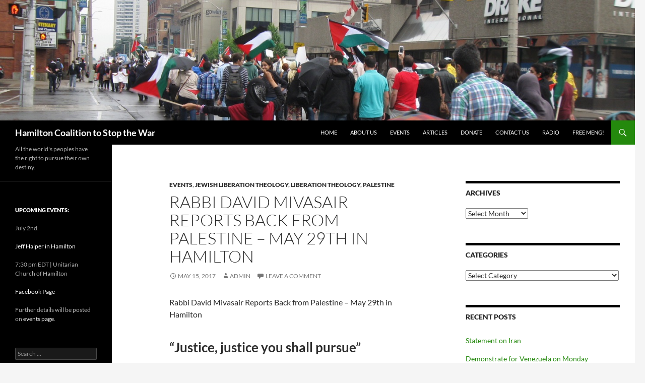

--- FILE ---
content_type: text/html; charset=UTF-8
request_url: http://hamiltoncoalitiontostopthewar.ca/2017/05/15/rabbi-david-mivasair-reports-back-from-palestine-may-29th-in-hamilton/
body_size: 14537
content:
<!DOCTYPE html>
<!--[if IE 7]>
<html class="ie ie7" lang="en-US">
<![endif]-->
<!--[if IE 8]>
<html class="ie ie8" lang="en-US">
<![endif]-->
<!--[if !(IE 7) & !(IE 8)]><!-->
<html lang="en-US">
<!--<![endif]-->
<head>
	<meta charset="UTF-8">
	<meta name="viewport" content="width=device-width, initial-scale=1.0">
	<title>Rabbi David Mivasair Reports Back from Palestine &#8211; May 29th in Hamilton | Hamilton Coalition to Stop the War</title>
	<link rel="profile" href="https://gmpg.org/xfn/11">
	<link rel="pingback" href="http://hamiltoncoalitiontostopthewar.ca/xmlrpc.php">
	<!--[if lt IE 9]>
	<script src="http://hamiltoncoalitiontostopthewar.ca/wp-content/themes/twentyfourteen/js/html5.js?ver=3.7.0"></script>
	<![endif]-->
	<meta name='robots' content='max-image-preview:large' />
	<style>img:is([sizes="auto" i], [sizes^="auto," i]) { contain-intrinsic-size: 3000px 1500px }</style>
	<link rel="alternate" type="application/rss+xml" title="Hamilton Coalition to Stop the War &raquo; Feed" href="http://hamiltoncoalitiontostopthewar.ca/feed/" />
<link rel="alternate" type="application/rss+xml" title="Hamilton Coalition to Stop the War &raquo; Comments Feed" href="http://hamiltoncoalitiontostopthewar.ca/comments/feed/" />
<link rel="alternate" type="application/rss+xml" title="Hamilton Coalition to Stop the War &raquo; Rabbi David Mivasair Reports Back from Palestine &#8211; May 29th in Hamilton Comments Feed" href="http://hamiltoncoalitiontostopthewar.ca/2017/05/15/rabbi-david-mivasair-reports-back-from-palestine-may-29th-in-hamilton/feed/" />
<script>
window._wpemojiSettings = {"baseUrl":"https:\/\/s.w.org\/images\/core\/emoji\/16.0.1\/72x72\/","ext":".png","svgUrl":"https:\/\/s.w.org\/images\/core\/emoji\/16.0.1\/svg\/","svgExt":".svg","source":{"concatemoji":"http:\/\/hamiltoncoalitiontostopthewar.ca\/wp-includes\/js\/wp-emoji-release.min.js?ver=6.8.3"}};
/*! This file is auto-generated */
!function(s,n){var o,i,e;function c(e){try{var t={supportTests:e,timestamp:(new Date).valueOf()};sessionStorage.setItem(o,JSON.stringify(t))}catch(e){}}function p(e,t,n){e.clearRect(0,0,e.canvas.width,e.canvas.height),e.fillText(t,0,0);var t=new Uint32Array(e.getImageData(0,0,e.canvas.width,e.canvas.height).data),a=(e.clearRect(0,0,e.canvas.width,e.canvas.height),e.fillText(n,0,0),new Uint32Array(e.getImageData(0,0,e.canvas.width,e.canvas.height).data));return t.every(function(e,t){return e===a[t]})}function u(e,t){e.clearRect(0,0,e.canvas.width,e.canvas.height),e.fillText(t,0,0);for(var n=e.getImageData(16,16,1,1),a=0;a<n.data.length;a++)if(0!==n.data[a])return!1;return!0}function f(e,t,n,a){switch(t){case"flag":return n(e,"\ud83c\udff3\ufe0f\u200d\u26a7\ufe0f","\ud83c\udff3\ufe0f\u200b\u26a7\ufe0f")?!1:!n(e,"\ud83c\udde8\ud83c\uddf6","\ud83c\udde8\u200b\ud83c\uddf6")&&!n(e,"\ud83c\udff4\udb40\udc67\udb40\udc62\udb40\udc65\udb40\udc6e\udb40\udc67\udb40\udc7f","\ud83c\udff4\u200b\udb40\udc67\u200b\udb40\udc62\u200b\udb40\udc65\u200b\udb40\udc6e\u200b\udb40\udc67\u200b\udb40\udc7f");case"emoji":return!a(e,"\ud83e\udedf")}return!1}function g(e,t,n,a){var r="undefined"!=typeof WorkerGlobalScope&&self instanceof WorkerGlobalScope?new OffscreenCanvas(300,150):s.createElement("canvas"),o=r.getContext("2d",{willReadFrequently:!0}),i=(o.textBaseline="top",o.font="600 32px Arial",{});return e.forEach(function(e){i[e]=t(o,e,n,a)}),i}function t(e){var t=s.createElement("script");t.src=e,t.defer=!0,s.head.appendChild(t)}"undefined"!=typeof Promise&&(o="wpEmojiSettingsSupports",i=["flag","emoji"],n.supports={everything:!0,everythingExceptFlag:!0},e=new Promise(function(e){s.addEventListener("DOMContentLoaded",e,{once:!0})}),new Promise(function(t){var n=function(){try{var e=JSON.parse(sessionStorage.getItem(o));if("object"==typeof e&&"number"==typeof e.timestamp&&(new Date).valueOf()<e.timestamp+604800&&"object"==typeof e.supportTests)return e.supportTests}catch(e){}return null}();if(!n){if("undefined"!=typeof Worker&&"undefined"!=typeof OffscreenCanvas&&"undefined"!=typeof URL&&URL.createObjectURL&&"undefined"!=typeof Blob)try{var e="postMessage("+g.toString()+"("+[JSON.stringify(i),f.toString(),p.toString(),u.toString()].join(",")+"));",a=new Blob([e],{type:"text/javascript"}),r=new Worker(URL.createObjectURL(a),{name:"wpTestEmojiSupports"});return void(r.onmessage=function(e){c(n=e.data),r.terminate(),t(n)})}catch(e){}c(n=g(i,f,p,u))}t(n)}).then(function(e){for(var t in e)n.supports[t]=e[t],n.supports.everything=n.supports.everything&&n.supports[t],"flag"!==t&&(n.supports.everythingExceptFlag=n.supports.everythingExceptFlag&&n.supports[t]);n.supports.everythingExceptFlag=n.supports.everythingExceptFlag&&!n.supports.flag,n.DOMReady=!1,n.readyCallback=function(){n.DOMReady=!0}}).then(function(){return e}).then(function(){var e;n.supports.everything||(n.readyCallback(),(e=n.source||{}).concatemoji?t(e.concatemoji):e.wpemoji&&e.twemoji&&(t(e.twemoji),t(e.wpemoji)))}))}((window,document),window._wpemojiSettings);
</script>
<style id='wp-emoji-styles-inline-css'>

	img.wp-smiley, img.emoji {
		display: inline !important;
		border: none !important;
		box-shadow: none !important;
		height: 1em !important;
		width: 1em !important;
		margin: 0 0.07em !important;
		vertical-align: -0.1em !important;
		background: none !important;
		padding: 0 !important;
	}
</style>
<link rel='stylesheet' id='wp-block-library-css' href='http://hamiltoncoalitiontostopthewar.ca/wp-includes/css/dist/block-library/style.min.css?ver=6.8.3' media='all' />
<style id='wp-block-library-theme-inline-css'>
.wp-block-audio :where(figcaption){color:#555;font-size:13px;text-align:center}.is-dark-theme .wp-block-audio :where(figcaption){color:#ffffffa6}.wp-block-audio{margin:0 0 1em}.wp-block-code{border:1px solid #ccc;border-radius:4px;font-family:Menlo,Consolas,monaco,monospace;padding:.8em 1em}.wp-block-embed :where(figcaption){color:#555;font-size:13px;text-align:center}.is-dark-theme .wp-block-embed :where(figcaption){color:#ffffffa6}.wp-block-embed{margin:0 0 1em}.blocks-gallery-caption{color:#555;font-size:13px;text-align:center}.is-dark-theme .blocks-gallery-caption{color:#ffffffa6}:root :where(.wp-block-image figcaption){color:#555;font-size:13px;text-align:center}.is-dark-theme :root :where(.wp-block-image figcaption){color:#ffffffa6}.wp-block-image{margin:0 0 1em}.wp-block-pullquote{border-bottom:4px solid;border-top:4px solid;color:currentColor;margin-bottom:1.75em}.wp-block-pullquote cite,.wp-block-pullquote footer,.wp-block-pullquote__citation{color:currentColor;font-size:.8125em;font-style:normal;text-transform:uppercase}.wp-block-quote{border-left:.25em solid;margin:0 0 1.75em;padding-left:1em}.wp-block-quote cite,.wp-block-quote footer{color:currentColor;font-size:.8125em;font-style:normal;position:relative}.wp-block-quote:where(.has-text-align-right){border-left:none;border-right:.25em solid;padding-left:0;padding-right:1em}.wp-block-quote:where(.has-text-align-center){border:none;padding-left:0}.wp-block-quote.is-large,.wp-block-quote.is-style-large,.wp-block-quote:where(.is-style-plain){border:none}.wp-block-search .wp-block-search__label{font-weight:700}.wp-block-search__button{border:1px solid #ccc;padding:.375em .625em}:where(.wp-block-group.has-background){padding:1.25em 2.375em}.wp-block-separator.has-css-opacity{opacity:.4}.wp-block-separator{border:none;border-bottom:2px solid;margin-left:auto;margin-right:auto}.wp-block-separator.has-alpha-channel-opacity{opacity:1}.wp-block-separator:not(.is-style-wide):not(.is-style-dots){width:100px}.wp-block-separator.has-background:not(.is-style-dots){border-bottom:none;height:1px}.wp-block-separator.has-background:not(.is-style-wide):not(.is-style-dots){height:2px}.wp-block-table{margin:0 0 1em}.wp-block-table td,.wp-block-table th{word-break:normal}.wp-block-table :where(figcaption){color:#555;font-size:13px;text-align:center}.is-dark-theme .wp-block-table :where(figcaption){color:#ffffffa6}.wp-block-video :where(figcaption){color:#555;font-size:13px;text-align:center}.is-dark-theme .wp-block-video :where(figcaption){color:#ffffffa6}.wp-block-video{margin:0 0 1em}:root :where(.wp-block-template-part.has-background){margin-bottom:0;margin-top:0;padding:1.25em 2.375em}
</style>
<style id='classic-theme-styles-inline-css'>
/*! This file is auto-generated */
.wp-block-button__link{color:#fff;background-color:#32373c;border-radius:9999px;box-shadow:none;text-decoration:none;padding:calc(.667em + 2px) calc(1.333em + 2px);font-size:1.125em}.wp-block-file__button{background:#32373c;color:#fff;text-decoration:none}
</style>
<style id='global-styles-inline-css'>
:root{--wp--preset--aspect-ratio--square: 1;--wp--preset--aspect-ratio--4-3: 4/3;--wp--preset--aspect-ratio--3-4: 3/4;--wp--preset--aspect-ratio--3-2: 3/2;--wp--preset--aspect-ratio--2-3: 2/3;--wp--preset--aspect-ratio--16-9: 16/9;--wp--preset--aspect-ratio--9-16: 9/16;--wp--preset--color--black: #000;--wp--preset--color--cyan-bluish-gray: #abb8c3;--wp--preset--color--white: #fff;--wp--preset--color--pale-pink: #f78da7;--wp--preset--color--vivid-red: #cf2e2e;--wp--preset--color--luminous-vivid-orange: #ff6900;--wp--preset--color--luminous-vivid-amber: #fcb900;--wp--preset--color--light-green-cyan: #7bdcb5;--wp--preset--color--vivid-green-cyan: #00d084;--wp--preset--color--pale-cyan-blue: #8ed1fc;--wp--preset--color--vivid-cyan-blue: #0693e3;--wp--preset--color--vivid-purple: #9b51e0;--wp--preset--color--green: #24890d;--wp--preset--color--dark-gray: #2b2b2b;--wp--preset--color--medium-gray: #767676;--wp--preset--color--light-gray: #f5f5f5;--wp--preset--gradient--vivid-cyan-blue-to-vivid-purple: linear-gradient(135deg,rgba(6,147,227,1) 0%,rgb(155,81,224) 100%);--wp--preset--gradient--light-green-cyan-to-vivid-green-cyan: linear-gradient(135deg,rgb(122,220,180) 0%,rgb(0,208,130) 100%);--wp--preset--gradient--luminous-vivid-amber-to-luminous-vivid-orange: linear-gradient(135deg,rgba(252,185,0,1) 0%,rgba(255,105,0,1) 100%);--wp--preset--gradient--luminous-vivid-orange-to-vivid-red: linear-gradient(135deg,rgba(255,105,0,1) 0%,rgb(207,46,46) 100%);--wp--preset--gradient--very-light-gray-to-cyan-bluish-gray: linear-gradient(135deg,rgb(238,238,238) 0%,rgb(169,184,195) 100%);--wp--preset--gradient--cool-to-warm-spectrum: linear-gradient(135deg,rgb(74,234,220) 0%,rgb(151,120,209) 20%,rgb(207,42,186) 40%,rgb(238,44,130) 60%,rgb(251,105,98) 80%,rgb(254,248,76) 100%);--wp--preset--gradient--blush-light-purple: linear-gradient(135deg,rgb(255,206,236) 0%,rgb(152,150,240) 100%);--wp--preset--gradient--blush-bordeaux: linear-gradient(135deg,rgb(254,205,165) 0%,rgb(254,45,45) 50%,rgb(107,0,62) 100%);--wp--preset--gradient--luminous-dusk: linear-gradient(135deg,rgb(255,203,112) 0%,rgb(199,81,192) 50%,rgb(65,88,208) 100%);--wp--preset--gradient--pale-ocean: linear-gradient(135deg,rgb(255,245,203) 0%,rgb(182,227,212) 50%,rgb(51,167,181) 100%);--wp--preset--gradient--electric-grass: linear-gradient(135deg,rgb(202,248,128) 0%,rgb(113,206,126) 100%);--wp--preset--gradient--midnight: linear-gradient(135deg,rgb(2,3,129) 0%,rgb(40,116,252) 100%);--wp--preset--font-size--small: 13px;--wp--preset--font-size--medium: 20px;--wp--preset--font-size--large: 36px;--wp--preset--font-size--x-large: 42px;--wp--preset--spacing--20: 0.44rem;--wp--preset--spacing--30: 0.67rem;--wp--preset--spacing--40: 1rem;--wp--preset--spacing--50: 1.5rem;--wp--preset--spacing--60: 2.25rem;--wp--preset--spacing--70: 3.38rem;--wp--preset--spacing--80: 5.06rem;--wp--preset--shadow--natural: 6px 6px 9px rgba(0, 0, 0, 0.2);--wp--preset--shadow--deep: 12px 12px 50px rgba(0, 0, 0, 0.4);--wp--preset--shadow--sharp: 6px 6px 0px rgba(0, 0, 0, 0.2);--wp--preset--shadow--outlined: 6px 6px 0px -3px rgba(255, 255, 255, 1), 6px 6px rgba(0, 0, 0, 1);--wp--preset--shadow--crisp: 6px 6px 0px rgba(0, 0, 0, 1);}:where(.is-layout-flex){gap: 0.5em;}:where(.is-layout-grid){gap: 0.5em;}body .is-layout-flex{display: flex;}.is-layout-flex{flex-wrap: wrap;align-items: center;}.is-layout-flex > :is(*, div){margin: 0;}body .is-layout-grid{display: grid;}.is-layout-grid > :is(*, div){margin: 0;}:where(.wp-block-columns.is-layout-flex){gap: 2em;}:where(.wp-block-columns.is-layout-grid){gap: 2em;}:where(.wp-block-post-template.is-layout-flex){gap: 1.25em;}:where(.wp-block-post-template.is-layout-grid){gap: 1.25em;}.has-black-color{color: var(--wp--preset--color--black) !important;}.has-cyan-bluish-gray-color{color: var(--wp--preset--color--cyan-bluish-gray) !important;}.has-white-color{color: var(--wp--preset--color--white) !important;}.has-pale-pink-color{color: var(--wp--preset--color--pale-pink) !important;}.has-vivid-red-color{color: var(--wp--preset--color--vivid-red) !important;}.has-luminous-vivid-orange-color{color: var(--wp--preset--color--luminous-vivid-orange) !important;}.has-luminous-vivid-amber-color{color: var(--wp--preset--color--luminous-vivid-amber) !important;}.has-light-green-cyan-color{color: var(--wp--preset--color--light-green-cyan) !important;}.has-vivid-green-cyan-color{color: var(--wp--preset--color--vivid-green-cyan) !important;}.has-pale-cyan-blue-color{color: var(--wp--preset--color--pale-cyan-blue) !important;}.has-vivid-cyan-blue-color{color: var(--wp--preset--color--vivid-cyan-blue) !important;}.has-vivid-purple-color{color: var(--wp--preset--color--vivid-purple) !important;}.has-black-background-color{background-color: var(--wp--preset--color--black) !important;}.has-cyan-bluish-gray-background-color{background-color: var(--wp--preset--color--cyan-bluish-gray) !important;}.has-white-background-color{background-color: var(--wp--preset--color--white) !important;}.has-pale-pink-background-color{background-color: var(--wp--preset--color--pale-pink) !important;}.has-vivid-red-background-color{background-color: var(--wp--preset--color--vivid-red) !important;}.has-luminous-vivid-orange-background-color{background-color: var(--wp--preset--color--luminous-vivid-orange) !important;}.has-luminous-vivid-amber-background-color{background-color: var(--wp--preset--color--luminous-vivid-amber) !important;}.has-light-green-cyan-background-color{background-color: var(--wp--preset--color--light-green-cyan) !important;}.has-vivid-green-cyan-background-color{background-color: var(--wp--preset--color--vivid-green-cyan) !important;}.has-pale-cyan-blue-background-color{background-color: var(--wp--preset--color--pale-cyan-blue) !important;}.has-vivid-cyan-blue-background-color{background-color: var(--wp--preset--color--vivid-cyan-blue) !important;}.has-vivid-purple-background-color{background-color: var(--wp--preset--color--vivid-purple) !important;}.has-black-border-color{border-color: var(--wp--preset--color--black) !important;}.has-cyan-bluish-gray-border-color{border-color: var(--wp--preset--color--cyan-bluish-gray) !important;}.has-white-border-color{border-color: var(--wp--preset--color--white) !important;}.has-pale-pink-border-color{border-color: var(--wp--preset--color--pale-pink) !important;}.has-vivid-red-border-color{border-color: var(--wp--preset--color--vivid-red) !important;}.has-luminous-vivid-orange-border-color{border-color: var(--wp--preset--color--luminous-vivid-orange) !important;}.has-luminous-vivid-amber-border-color{border-color: var(--wp--preset--color--luminous-vivid-amber) !important;}.has-light-green-cyan-border-color{border-color: var(--wp--preset--color--light-green-cyan) !important;}.has-vivid-green-cyan-border-color{border-color: var(--wp--preset--color--vivid-green-cyan) !important;}.has-pale-cyan-blue-border-color{border-color: var(--wp--preset--color--pale-cyan-blue) !important;}.has-vivid-cyan-blue-border-color{border-color: var(--wp--preset--color--vivid-cyan-blue) !important;}.has-vivid-purple-border-color{border-color: var(--wp--preset--color--vivid-purple) !important;}.has-vivid-cyan-blue-to-vivid-purple-gradient-background{background: var(--wp--preset--gradient--vivid-cyan-blue-to-vivid-purple) !important;}.has-light-green-cyan-to-vivid-green-cyan-gradient-background{background: var(--wp--preset--gradient--light-green-cyan-to-vivid-green-cyan) !important;}.has-luminous-vivid-amber-to-luminous-vivid-orange-gradient-background{background: var(--wp--preset--gradient--luminous-vivid-amber-to-luminous-vivid-orange) !important;}.has-luminous-vivid-orange-to-vivid-red-gradient-background{background: var(--wp--preset--gradient--luminous-vivid-orange-to-vivid-red) !important;}.has-very-light-gray-to-cyan-bluish-gray-gradient-background{background: var(--wp--preset--gradient--very-light-gray-to-cyan-bluish-gray) !important;}.has-cool-to-warm-spectrum-gradient-background{background: var(--wp--preset--gradient--cool-to-warm-spectrum) !important;}.has-blush-light-purple-gradient-background{background: var(--wp--preset--gradient--blush-light-purple) !important;}.has-blush-bordeaux-gradient-background{background: var(--wp--preset--gradient--blush-bordeaux) !important;}.has-luminous-dusk-gradient-background{background: var(--wp--preset--gradient--luminous-dusk) !important;}.has-pale-ocean-gradient-background{background: var(--wp--preset--gradient--pale-ocean) !important;}.has-electric-grass-gradient-background{background: var(--wp--preset--gradient--electric-grass) !important;}.has-midnight-gradient-background{background: var(--wp--preset--gradient--midnight) !important;}.has-small-font-size{font-size: var(--wp--preset--font-size--small) !important;}.has-medium-font-size{font-size: var(--wp--preset--font-size--medium) !important;}.has-large-font-size{font-size: var(--wp--preset--font-size--large) !important;}.has-x-large-font-size{font-size: var(--wp--preset--font-size--x-large) !important;}
:where(.wp-block-post-template.is-layout-flex){gap: 1.25em;}:where(.wp-block-post-template.is-layout-grid){gap: 1.25em;}
:where(.wp-block-columns.is-layout-flex){gap: 2em;}:where(.wp-block-columns.is-layout-grid){gap: 2em;}
:root :where(.wp-block-pullquote){font-size: 1.5em;line-height: 1.6;}
</style>
<link rel='stylesheet' id='twentyfourteen-lato-css' href='http://hamiltoncoalitiontostopthewar.ca/wp-content/themes/twentyfourteen/fonts/font-lato.css?ver=20230328' media='all' />
<link rel='stylesheet' id='genericons-css' href='http://hamiltoncoalitiontostopthewar.ca/wp-content/themes/twentyfourteen/genericons/genericons.css?ver=3.0.3' media='all' />
<link rel='stylesheet' id='twentyfourteen-style-css' href='http://hamiltoncoalitiontostopthewar.ca/wp-content/themes/twentyfourteen/style.css?ver=20250415' media='all' />
<link rel='stylesheet' id='twentyfourteen-block-style-css' href='http://hamiltoncoalitiontostopthewar.ca/wp-content/themes/twentyfourteen/css/blocks.css?ver=20240708' media='all' />
<!--[if lt IE 9]>
<link rel='stylesheet' id='twentyfourteen-ie-css' href='http://hamiltoncoalitiontostopthewar.ca/wp-content/themes/twentyfourteen/css/ie.css?ver=20140711' media='all' />
<![endif]-->
<style id='akismet-widget-style-inline-css'>

			.a-stats {
				--akismet-color-mid-green: #357b49;
				--akismet-color-white: #fff;
				--akismet-color-light-grey: #f6f7f7;

				max-width: 350px;
				width: auto;
			}

			.a-stats * {
				all: unset;
				box-sizing: border-box;
			}

			.a-stats strong {
				font-weight: 600;
			}

			.a-stats a.a-stats__link,
			.a-stats a.a-stats__link:visited,
			.a-stats a.a-stats__link:active {
				background: var(--akismet-color-mid-green);
				border: none;
				box-shadow: none;
				border-radius: 8px;
				color: var(--akismet-color-white);
				cursor: pointer;
				display: block;
				font-family: -apple-system, BlinkMacSystemFont, 'Segoe UI', 'Roboto', 'Oxygen-Sans', 'Ubuntu', 'Cantarell', 'Helvetica Neue', sans-serif;
				font-weight: 500;
				padding: 12px;
				text-align: center;
				text-decoration: none;
				transition: all 0.2s ease;
			}

			/* Extra specificity to deal with TwentyTwentyOne focus style */
			.widget .a-stats a.a-stats__link:focus {
				background: var(--akismet-color-mid-green);
				color: var(--akismet-color-white);
				text-decoration: none;
			}

			.a-stats a.a-stats__link:hover {
				filter: brightness(110%);
				box-shadow: 0 4px 12px rgba(0, 0, 0, 0.06), 0 0 2px rgba(0, 0, 0, 0.16);
			}

			.a-stats .count {
				color: var(--akismet-color-white);
				display: block;
				font-size: 1.5em;
				line-height: 1.4;
				padding: 0 13px;
				white-space: nowrap;
			}
		
</style>
<script src="http://hamiltoncoalitiontostopthewar.ca/wp-includes/js/jquery/jquery.min.js?ver=3.7.1" id="jquery-core-js"></script>
<script src="http://hamiltoncoalitiontostopthewar.ca/wp-includes/js/jquery/jquery-migrate.min.js?ver=3.4.1" id="jquery-migrate-js"></script>
<script src="http://hamiltoncoalitiontostopthewar.ca/wp-content/themes/twentyfourteen/js/functions.js?ver=20230526" id="twentyfourteen-script-js" defer data-wp-strategy="defer"></script>
<link rel="https://api.w.org/" href="http://hamiltoncoalitiontostopthewar.ca/wp-json/" /><link rel="alternate" title="JSON" type="application/json" href="http://hamiltoncoalitiontostopthewar.ca/wp-json/wp/v2/posts/457" /><link rel="EditURI" type="application/rsd+xml" title="RSD" href="http://hamiltoncoalitiontostopthewar.ca/xmlrpc.php?rsd" />
<meta name="generator" content="WordPress 6.8.3" />
<link rel="canonical" href="http://hamiltoncoalitiontostopthewar.ca/2017/05/15/rabbi-david-mivasair-reports-back-from-palestine-may-29th-in-hamilton/" />
<link rel='shortlink' href='http://hamiltoncoalitiontostopthewar.ca/?p=457' />
<link rel="alternate" title="oEmbed (JSON)" type="application/json+oembed" href="http://hamiltoncoalitiontostopthewar.ca/wp-json/oembed/1.0/embed?url=http%3A%2F%2Fhamiltoncoalitiontostopthewar.ca%2F2017%2F05%2F15%2Frabbi-david-mivasair-reports-back-from-palestine-may-29th-in-hamilton%2F" />
<link rel="alternate" title="oEmbed (XML)" type="text/xml+oembed" href="http://hamiltoncoalitiontostopthewar.ca/wp-json/oembed/1.0/embed?url=http%3A%2F%2Fhamiltoncoalitiontostopthewar.ca%2F2017%2F05%2F15%2Frabbi-david-mivasair-reports-back-from-palestine-may-29th-in-hamilton%2F&#038;format=xml" />
		<style type="text/css" id="twentyfourteen-header-css">
				.site-title a {
			color: #ffffff;
		}
		</style>
		<link rel="icon" href="http://hamiltoncoalitiontostopthewar.ca/wp-content/uploads/2018/01/newlogo1b-150x150.png" sizes="32x32" />
<link rel="icon" href="http://hamiltoncoalitiontostopthewar.ca/wp-content/uploads/2018/01/newlogo1b-300x300.png" sizes="192x192" />
<link rel="apple-touch-icon" href="http://hamiltoncoalitiontostopthewar.ca/wp-content/uploads/2018/01/newlogo1b-300x300.png" />
<meta name="msapplication-TileImage" content="http://hamiltoncoalitiontostopthewar.ca/wp-content/uploads/2018/01/newlogo1b-300x300.png" />
</head>

<body class="wp-singular post-template-default single single-post postid-457 single-format-standard wp-embed-responsive wp-theme-twentyfourteen header-image singular">
<a class="screen-reader-text skip-link" href="#content">
	Skip to content</a>
<div id="page" class="hfeed site">
			<div id="site-header">
		<a href="http://hamiltoncoalitiontostopthewar.ca/" rel="home" >
			<img src="http://hamiltoncoalitiontostopthewar.ca/wp-content/uploads/2018/01/cropped-6a-5.png" width="1260" height="239" alt="Hamilton Coalition to Stop the War" srcset="http://hamiltoncoalitiontostopthewar.ca/wp-content/uploads/2018/01/cropped-6a-5.png 1260w, http://hamiltoncoalitiontostopthewar.ca/wp-content/uploads/2018/01/cropped-6a-5-300x57.png 300w, http://hamiltoncoalitiontostopthewar.ca/wp-content/uploads/2018/01/cropped-6a-5-768x146.png 768w, http://hamiltoncoalitiontostopthewar.ca/wp-content/uploads/2018/01/cropped-6a-5-1024x194.png 1024w" sizes="(max-width: 1260px) 100vw, 1260px" decoding="async" fetchpriority="high" />		</a>
	</div>
	
	<header id="masthead" class="site-header">
		<div class="header-main">
			<h1 class="site-title"><a href="http://hamiltoncoalitiontostopthewar.ca/" rel="home" >Hamilton Coalition to Stop the War</a></h1>

			<div class="search-toggle">
				<a href="#search-container" class="screen-reader-text" aria-expanded="false" aria-controls="search-container">
					Search				</a>
			</div>

			<nav id="primary-navigation" class="site-navigation primary-navigation">
				<button class="menu-toggle">Primary Menu</button>
				<div class="menu-main-navigation-container"><ul id="primary-menu" class="nav-menu"><li id="menu-item-325" class="menu-item menu-item-type-custom menu-item-object-custom menu-item-home menu-item-325"><a href="http://hamiltoncoalitiontostopthewar.ca">Home</a></li>
<li id="menu-item-324" class="menu-item menu-item-type-post_type menu-item-object-page menu-item-324"><a href="http://hamiltoncoalitiontostopthewar.ca/about-us/">About Us</a></li>
<li id="menu-item-623" class="menu-item menu-item-type-post_type menu-item-object-page menu-item-623"><a href="http://hamiltoncoalitiontostopthewar.ca/events/">Events</a></li>
<li id="menu-item-618" class="menu-item menu-item-type-post_type menu-item-object-page menu-item-618"><a href="http://hamiltoncoalitiontostopthewar.ca/articles/">Articles</a></li>
<li id="menu-item-322" class="menu-item menu-item-type-post_type menu-item-object-post menu-item-322"><a href="http://hamiltoncoalitiontostopthewar.ca/donate/">Donate</a></li>
<li id="menu-item-705" class="menu-item menu-item-type-post_type menu-item-object-page menu-item-705"><a href="http://hamiltoncoalitiontostopthewar.ca/contact-us/">Contact Us</a></li>
<li id="menu-item-490" class="menu-item menu-item-type-post_type menu-item-object-page menu-item-490"><a href="http://hamiltoncoalitiontostopthewar.ca/radio/">Radio</a></li>
<li id="menu-item-35565" class="menu-item menu-item-type-custom menu-item-object-custom menu-item-35565"><a href="http://hamiltoncoalitiontostopthewar.ca/campaign-to-free-meng-wanzhou/">Free Meng!</a></li>
</ul></div>			</nav>
		</div>

		<div id="search-container" class="search-box-wrapper hide">
			<div class="search-box">
				<form role="search" method="get" class="search-form" action="http://hamiltoncoalitiontostopthewar.ca/">
				<label>
					<span class="screen-reader-text">Search for:</span>
					<input type="search" class="search-field" placeholder="Search &hellip;" value="" name="s" />
				</label>
				<input type="submit" class="search-submit" value="Search" />
			</form>			</div>
		</div>
	</header><!-- #masthead -->

	<div id="main" class="site-main">

	<div id="primary" class="content-area">
		<div id="content" class="site-content" role="main">
			
<article id="post-457" class="post-457 post type-post status-publish format-standard hentry category-events category-jewishliberationtheology category-liberationtheology category-palestine">
	
	<header class="entry-header">
				<div class="entry-meta">
			<span class="cat-links"><a href="http://hamiltoncoalitiontostopthewar.ca/category/events/" rel="category tag">Events</a>, <a href="http://hamiltoncoalitiontostopthewar.ca/category/liberationtheology/jewishliberationtheology/" rel="category tag">Jewish Liberation Theology</a>, <a href="http://hamiltoncoalitiontostopthewar.ca/category/liberationtheology/" rel="category tag">Liberation Theology</a>, <a href="http://hamiltoncoalitiontostopthewar.ca/category/regions/palestine/" rel="category tag">Palestine</a></span>
		</div>
			<h1 class="entry-title">Rabbi David Mivasair Reports Back from Palestine &#8211; May 29th in Hamilton</h1>
		<div class="entry-meta">
			<span class="entry-date"><a href="http://hamiltoncoalitiontostopthewar.ca/2017/05/15/rabbi-david-mivasair-reports-back-from-palestine-may-29th-in-hamilton/" rel="bookmark"><time class="entry-date" datetime="2017-05-15T15:14:24+00:00">May 15, 2017</time></a></span> <span class="byline"><span class="author vcard"><a class="url fn n" href="http://hamiltoncoalitiontostopthewar.ca/author/admin/" rel="author">admin</a></span></span>			<span class="comments-link"><a href="http://hamiltoncoalitiontostopthewar.ca/2017/05/15/rabbi-david-mivasair-reports-back-from-palestine-may-29th-in-hamilton/#respond">Leave a comment</a></span>
						</div><!-- .entry-meta -->
	</header><!-- .entry-header -->

		<div class="entry-content">
		<p>Rabbi David Mivasair Reports Back from Palestine &#8211; May 29th in Hamilton</p>
<h1>&#8220;Justice, justice you shall pursue&#8221;</h1>
<p><em>Rabbi Mivasair and 120 other Jews stand in solidarity with Palestine</em></p>
<div class="pre">On May 29, 2017 CJPME (Canadians for Justice and Peace in the Middle East) and JeLiThIn (Jewish Liberation Theology Institute) are pleased to present Rabbi David Mivasair reporting back from his recent trip to Palestine.</div>
<div class="pre"></div>
<div class="pre">When: May 29, 2017, 7pm to 9pm<br />
Where: New Vision United Church<br />
24 Main St W, Hamilton<br />
Admission: Donations at door greatly appreciated.<br />
Accessible<br />
More info email: <a href="mailto:info@jelithin.ca">info@jelithin.ca</a></div>
<div class="pre"></div>
<div class="pre">This talk is endorsed by: Palestinian Association of Hamilton, Hamilton Coalition to Stop the War, Independent Jewish Voices, Hamilton.</div>
<div class="pre"></div>
<div class="pre">
<hr />
</div>
<div class="pre">
<h3>About Rabbi David Mivasair</h3>
<p><a href="http://hamiltoncoalitiontostopthewar.ca/wp-content/uploads/2017/05/Pal-flag-cropped.jpg"><img decoding="async" class="alignnone size-full wp-image-458" src="http://hamiltoncoalitiontostopthewar.ca/wp-content/uploads/2017/05/Pal-flag-cropped.jpg" alt="" width="300" height="352" srcset="http://hamiltoncoalitiontostopthewar.ca/wp-content/uploads/2017/05/Pal-flag-cropped.jpg 300w, http://hamiltoncoalitiontostopthewar.ca/wp-content/uploads/2017/05/Pal-flag-cropped-256x300.jpg 256w" sizes="(max-width: 300px) 100vw, 300px" /></a></p>
<p>Rabbi David Mivasair is motivated by the commandments &#8220;justice, justice you shall pursue&#8221; and &#8220;seek peace and pursue it&#8221;.  For over 25 years, David served as the spiritual leader of synagogues in the US and in Vancouver, where he lives.  David is active in the leadership of Independent Jewish Voices in Canada and Jewish Voice for Peace in the US.  He lived in Israel for four years and he is currently in Palestine together with 120 other Jews to support Palestinian activists defending their communities from destruction.</p>
</div>
<p>&nbsp;</p>
	</div><!-- .entry-content -->
	
	</article><!-- #post-457 -->
		<nav class="navigation post-navigation">
		<h1 class="screen-reader-text">
			Post navigation		</h1>
		<div class="nav-links">
			<a href="http://hamiltoncoalitiontostopthewar.ca/2017/05/12/video-of-gowans-book-launch/" rel="prev"><span class="meta-nav">Previous Post</span>Video of Gowans&#8217; Book Launch</a><a href="http://hamiltoncoalitiontostopthewar.ca/2017/06/23/petition-to-terminate-canadas-military-mission-to-syria-and-iraq/" rel="next"><span class="meta-nav">Next Post</span>Petition to terminate Canada’s military mission to Syria and Iraq.</a>			</div><!-- .nav-links -->
		</nav><!-- .navigation -->
		
<div id="comments" class="comments-area">

	
		<div id="respond" class="comment-respond">
		<h3 id="reply-title" class="comment-reply-title">Leave a Reply <small><a rel="nofollow" id="cancel-comment-reply-link" href="/2017/05/15/rabbi-david-mivasair-reports-back-from-palestine-may-29th-in-hamilton/#respond" style="display:none;">Cancel reply</a></small></h3><form action="http://hamiltoncoalitiontostopthewar.ca/wp-comments-post.php" method="post" id="commentform" class="comment-form"><p class="comment-notes"><span id="email-notes">Your email address will not be published.</span> <span class="required-field-message">Required fields are marked <span class="required">*</span></span></p><p class="comment-form-comment"><label for="comment">Comment <span class="required">*</span></label> <textarea id="comment" name="comment" cols="45" rows="8" maxlength="65525" required></textarea></p><p class="comment-form-author"><label for="author">Name <span class="required">*</span></label> <input id="author" name="author" type="text" value="" size="30" maxlength="245" autocomplete="name" required /></p>
<p class="comment-form-email"><label for="email">Email <span class="required">*</span></label> <input id="email" name="email" type="email" value="" size="30" maxlength="100" aria-describedby="email-notes" autocomplete="email" required /></p>
<p class="comment-form-url"><label for="url">Website</label> <input id="url" name="url" type="url" value="" size="30" maxlength="200" autocomplete="url" /></p>
<p class="form-submit"><input name="submit" type="submit" id="submit" class="submit" value="Post Comment" /> <input type='hidden' name='comment_post_ID' value='457' id='comment_post_ID' />
<input type='hidden' name='comment_parent' id='comment_parent' value='0' />
</p><p style="display: none !important;" class="akismet-fields-container" data-prefix="ak_"><label>&#916;<textarea name="ak_hp_textarea" cols="45" rows="8" maxlength="100"></textarea></label><input type="hidden" id="ak_js_1" name="ak_js" value="188"/><script>document.getElementById( "ak_js_1" ).setAttribute( "value", ( new Date() ).getTime() );</script></p></form>	</div><!-- #respond -->
	
</div><!-- #comments -->
		</div><!-- #content -->
	</div><!-- #primary -->

<div id="content-sidebar" class="content-sidebar widget-area" role="complementary">
	<aside id="archives-2" class="widget widget_archive"><h1 class="widget-title">Archives</h1>		<label class="screen-reader-text" for="archives-dropdown-2">Archives</label>
		<select id="archives-dropdown-2" name="archive-dropdown">
			
			<option value="">Select Month</option>
				<option value='http://hamiltoncoalitiontostopthewar.ca/2026/01/'> January 2026 </option>
	<option value='http://hamiltoncoalitiontostopthewar.ca/2025/12/'> December 2025 </option>
	<option value='http://hamiltoncoalitiontostopthewar.ca/2025/11/'> November 2025 </option>
	<option value='http://hamiltoncoalitiontostopthewar.ca/2025/10/'> October 2025 </option>
	<option value='http://hamiltoncoalitiontostopthewar.ca/2025/09/'> September 2025 </option>
	<option value='http://hamiltoncoalitiontostopthewar.ca/2025/08/'> August 2025 </option>
	<option value='http://hamiltoncoalitiontostopthewar.ca/2025/06/'> June 2025 </option>
	<option value='http://hamiltoncoalitiontostopthewar.ca/2025/05/'> May 2025 </option>
	<option value='http://hamiltoncoalitiontostopthewar.ca/2025/02/'> February 2025 </option>
	<option value='http://hamiltoncoalitiontostopthewar.ca/2025/01/'> January 2025 </option>
	<option value='http://hamiltoncoalitiontostopthewar.ca/2024/12/'> December 2024 </option>
	<option value='http://hamiltoncoalitiontostopthewar.ca/2024/11/'> November 2024 </option>
	<option value='http://hamiltoncoalitiontostopthewar.ca/2024/10/'> October 2024 </option>
	<option value='http://hamiltoncoalitiontostopthewar.ca/2024/09/'> September 2024 </option>
	<option value='http://hamiltoncoalitiontostopthewar.ca/2024/08/'> August 2024 </option>
	<option value='http://hamiltoncoalitiontostopthewar.ca/2024/07/'> July 2024 </option>
	<option value='http://hamiltoncoalitiontostopthewar.ca/2024/06/'> June 2024 </option>
	<option value='http://hamiltoncoalitiontostopthewar.ca/2024/05/'> May 2024 </option>
	<option value='http://hamiltoncoalitiontostopthewar.ca/2024/04/'> April 2024 </option>
	<option value='http://hamiltoncoalitiontostopthewar.ca/2024/03/'> March 2024 </option>
	<option value='http://hamiltoncoalitiontostopthewar.ca/2024/01/'> January 2024 </option>
	<option value='http://hamiltoncoalitiontostopthewar.ca/2023/11/'> November 2023 </option>
	<option value='http://hamiltoncoalitiontostopthewar.ca/2023/10/'> October 2023 </option>
	<option value='http://hamiltoncoalitiontostopthewar.ca/2023/09/'> September 2023 </option>
	<option value='http://hamiltoncoalitiontostopthewar.ca/2023/07/'> July 2023 </option>
	<option value='http://hamiltoncoalitiontostopthewar.ca/2023/06/'> June 2023 </option>
	<option value='http://hamiltoncoalitiontostopthewar.ca/2023/05/'> May 2023 </option>
	<option value='http://hamiltoncoalitiontostopthewar.ca/2023/04/'> April 2023 </option>
	<option value='http://hamiltoncoalitiontostopthewar.ca/2023/03/'> March 2023 </option>
	<option value='http://hamiltoncoalitiontostopthewar.ca/2023/02/'> February 2023 </option>
	<option value='http://hamiltoncoalitiontostopthewar.ca/2023/01/'> January 2023 </option>
	<option value='http://hamiltoncoalitiontostopthewar.ca/2022/12/'> December 2022 </option>
	<option value='http://hamiltoncoalitiontostopthewar.ca/2022/11/'> November 2022 </option>
	<option value='http://hamiltoncoalitiontostopthewar.ca/2022/10/'> October 2022 </option>
	<option value='http://hamiltoncoalitiontostopthewar.ca/2022/09/'> September 2022 </option>
	<option value='http://hamiltoncoalitiontostopthewar.ca/2022/08/'> August 2022 </option>
	<option value='http://hamiltoncoalitiontostopthewar.ca/2022/07/'> July 2022 </option>
	<option value='http://hamiltoncoalitiontostopthewar.ca/2022/06/'> June 2022 </option>
	<option value='http://hamiltoncoalitiontostopthewar.ca/2022/05/'> May 2022 </option>
	<option value='http://hamiltoncoalitiontostopthewar.ca/2022/04/'> April 2022 </option>
	<option value='http://hamiltoncoalitiontostopthewar.ca/2022/03/'> March 2022 </option>
	<option value='http://hamiltoncoalitiontostopthewar.ca/2022/02/'> February 2022 </option>
	<option value='http://hamiltoncoalitiontostopthewar.ca/2022/01/'> January 2022 </option>
	<option value='http://hamiltoncoalitiontostopthewar.ca/2021/12/'> December 2021 </option>
	<option value='http://hamiltoncoalitiontostopthewar.ca/2021/11/'> November 2021 </option>
	<option value='http://hamiltoncoalitiontostopthewar.ca/2021/10/'> October 2021 </option>
	<option value='http://hamiltoncoalitiontostopthewar.ca/2021/09/'> September 2021 </option>
	<option value='http://hamiltoncoalitiontostopthewar.ca/2021/08/'> August 2021 </option>
	<option value='http://hamiltoncoalitiontostopthewar.ca/2021/07/'> July 2021 </option>
	<option value='http://hamiltoncoalitiontostopthewar.ca/2021/06/'> June 2021 </option>
	<option value='http://hamiltoncoalitiontostopthewar.ca/2021/05/'> May 2021 </option>
	<option value='http://hamiltoncoalitiontostopthewar.ca/2021/04/'> April 2021 </option>
	<option value='http://hamiltoncoalitiontostopthewar.ca/2021/03/'> March 2021 </option>
	<option value='http://hamiltoncoalitiontostopthewar.ca/2021/02/'> February 2021 </option>
	<option value='http://hamiltoncoalitiontostopthewar.ca/2021/01/'> January 2021 </option>
	<option value='http://hamiltoncoalitiontostopthewar.ca/2020/12/'> December 2020 </option>
	<option value='http://hamiltoncoalitiontostopthewar.ca/2020/11/'> November 2020 </option>
	<option value='http://hamiltoncoalitiontostopthewar.ca/2020/10/'> October 2020 </option>
	<option value='http://hamiltoncoalitiontostopthewar.ca/2020/09/'> September 2020 </option>
	<option value='http://hamiltoncoalitiontostopthewar.ca/2020/08/'> August 2020 </option>
	<option value='http://hamiltoncoalitiontostopthewar.ca/2020/07/'> July 2020 </option>
	<option value='http://hamiltoncoalitiontostopthewar.ca/2020/06/'> June 2020 </option>
	<option value='http://hamiltoncoalitiontostopthewar.ca/2020/05/'> May 2020 </option>
	<option value='http://hamiltoncoalitiontostopthewar.ca/2020/04/'> April 2020 </option>
	<option value='http://hamiltoncoalitiontostopthewar.ca/2020/03/'> March 2020 </option>
	<option value='http://hamiltoncoalitiontostopthewar.ca/2020/02/'> February 2020 </option>
	<option value='http://hamiltoncoalitiontostopthewar.ca/2020/01/'> January 2020 </option>
	<option value='http://hamiltoncoalitiontostopthewar.ca/2019/12/'> December 2019 </option>
	<option value='http://hamiltoncoalitiontostopthewar.ca/2019/11/'> November 2019 </option>
	<option value='http://hamiltoncoalitiontostopthewar.ca/2019/10/'> October 2019 </option>
	<option value='http://hamiltoncoalitiontostopthewar.ca/2019/09/'> September 2019 </option>
	<option value='http://hamiltoncoalitiontostopthewar.ca/2019/08/'> August 2019 </option>
	<option value='http://hamiltoncoalitiontostopthewar.ca/2019/06/'> June 2019 </option>
	<option value='http://hamiltoncoalitiontostopthewar.ca/2019/05/'> May 2019 </option>
	<option value='http://hamiltoncoalitiontostopthewar.ca/2019/04/'> April 2019 </option>
	<option value='http://hamiltoncoalitiontostopthewar.ca/2019/03/'> March 2019 </option>
	<option value='http://hamiltoncoalitiontostopthewar.ca/2019/02/'> February 2019 </option>
	<option value='http://hamiltoncoalitiontostopthewar.ca/2019/01/'> January 2019 </option>
	<option value='http://hamiltoncoalitiontostopthewar.ca/2018/11/'> November 2018 </option>
	<option value='http://hamiltoncoalitiontostopthewar.ca/2018/10/'> October 2018 </option>
	<option value='http://hamiltoncoalitiontostopthewar.ca/2018/09/'> September 2018 </option>
	<option value='http://hamiltoncoalitiontostopthewar.ca/2018/07/'> July 2018 </option>
	<option value='http://hamiltoncoalitiontostopthewar.ca/2018/05/'> May 2018 </option>
	<option value='http://hamiltoncoalitiontostopthewar.ca/2018/04/'> April 2018 </option>
	<option value='http://hamiltoncoalitiontostopthewar.ca/2018/03/'> March 2018 </option>
	<option value='http://hamiltoncoalitiontostopthewar.ca/2018/02/'> February 2018 </option>
	<option value='http://hamiltoncoalitiontostopthewar.ca/2018/01/'> January 2018 </option>
	<option value='http://hamiltoncoalitiontostopthewar.ca/2017/12/'> December 2017 </option>
	<option value='http://hamiltoncoalitiontostopthewar.ca/2017/11/'> November 2017 </option>
	<option value='http://hamiltoncoalitiontostopthewar.ca/2017/10/'> October 2017 </option>
	<option value='http://hamiltoncoalitiontostopthewar.ca/2017/07/'> July 2017 </option>
	<option value='http://hamiltoncoalitiontostopthewar.ca/2017/06/'> June 2017 </option>
	<option value='http://hamiltoncoalitiontostopthewar.ca/2017/05/'> May 2017 </option>
	<option value='http://hamiltoncoalitiontostopthewar.ca/2017/04/'> April 2017 </option>
	<option value='http://hamiltoncoalitiontostopthewar.ca/2017/03/'> March 2017 </option>
	<option value='http://hamiltoncoalitiontostopthewar.ca/2017/02/'> February 2017 </option>
	<option value='http://hamiltoncoalitiontostopthewar.ca/2017/01/'> January 2017 </option>
	<option value='http://hamiltoncoalitiontostopthewar.ca/2016/11/'> November 2016 </option>
	<option value='http://hamiltoncoalitiontostopthewar.ca/2016/10/'> October 2016 </option>
	<option value='http://hamiltoncoalitiontostopthewar.ca/2016/09/'> September 2016 </option>
	<option value='http://hamiltoncoalitiontostopthewar.ca/2016/08/'> August 2016 </option>
	<option value='http://hamiltoncoalitiontostopthewar.ca/2016/05/'> May 2016 </option>
	<option value='http://hamiltoncoalitiontostopthewar.ca/2016/04/'> April 2016 </option>
	<option value='http://hamiltoncoalitiontostopthewar.ca/2016/03/'> March 2016 </option>
	<option value='http://hamiltoncoalitiontostopthewar.ca/2016/02/'> February 2016 </option>
	<option value='http://hamiltoncoalitiontostopthewar.ca/2016/01/'> January 2016 </option>
	<option value='http://hamiltoncoalitiontostopthewar.ca/2015/12/'> December 2015 </option>
	<option value='http://hamiltoncoalitiontostopthewar.ca/2015/11/'> November 2015 </option>
	<option value='http://hamiltoncoalitiontostopthewar.ca/2015/09/'> September 2015 </option>

		</select>

			<script>
(function() {
	var dropdown = document.getElementById( "archives-dropdown-2" );
	function onSelectChange() {
		if ( dropdown.options[ dropdown.selectedIndex ].value !== '' ) {
			document.location.href = this.options[ this.selectedIndex ].value;
		}
	}
	dropdown.onchange = onSelectChange;
})();
</script>
</aside><aside id="categories-2" class="widget widget_categories"><h1 class="widget-title">Categories</h1><form action="http://hamiltoncoalitiontostopthewar.ca" method="get"><label class="screen-reader-text" for="cat">Categories</label><select  name='cat' id='cat' class='postform'>
	<option value='-1'>Select Category</option>
	<option class="level-0" value="149">Annexation&nbsp;&nbsp;(2)</option>
	<option class="level-0" value="95">Articles&nbsp;&nbsp;(109)</option>
	<option class="level-1" value="99">&nbsp;&nbsp;&nbsp;Republished Articles&nbsp;&nbsp;(68)</option>
	<option class="level-0" value="59">Audio/Video&nbsp;&nbsp;(56)</option>
	<option class="level-0" value="85">BDS&nbsp;&nbsp;(3)</option>
	<option class="level-0" value="67">Book Launch&nbsp;&nbsp;(41)</option>
	<option class="level-0" value="148">BRICS&nbsp;&nbsp;(1)</option>
	<option class="level-0" value="140">Censorship&nbsp;&nbsp;(13)</option>
	<option class="level-0" value="113">Colonialism&nbsp;&nbsp;(10)</option>
	<option class="level-0" value="109">COVID-19&nbsp;&nbsp;(31)</option>
	<option class="level-0" value="98">Democratic Rights&nbsp;&nbsp;(5)</option>
	<option class="level-0" value="126">Elections&nbsp;&nbsp;(5)</option>
	<option class="level-0" value="142">Encampments&nbsp;&nbsp;(8)</option>
	<option class="level-0" value="17">Events&nbsp;&nbsp;(256)</option>
	<option class="level-0" value="18">Features&nbsp;&nbsp;(18)</option>
	<option class="level-0" value="143">Five Eyes&nbsp;&nbsp;(1)</option>
	<option class="level-0" value="115">Free Meng Wanzhou&nbsp;&nbsp;(82)</option>
	<option class="level-0" value="74">Free Speech&nbsp;&nbsp;(4)</option>
	<option class="level-0" value="83">Freedom Flotilla and Canada Boat to Gaza&nbsp;&nbsp;(1)</option>
	<option class="level-0" value="136">Huawei&nbsp;&nbsp;(2)</option>
	<option class="level-0" value="54">Imperialism&nbsp;&nbsp;(404)</option>
	<option class="level-1" value="134">&nbsp;&nbsp;&nbsp;AFRICOM&nbsp;&nbsp;(1)</option>
	<option class="level-1" value="128">&nbsp;&nbsp;&nbsp;AUKUS&nbsp;&nbsp;(16)</option>
	<option class="level-1" value="78">&nbsp;&nbsp;&nbsp;British Imperialism&nbsp;&nbsp;(6)</option>
	<option class="level-1" value="77">&nbsp;&nbsp;&nbsp;Canadian Foreign Policy&nbsp;&nbsp;(194)</option>
	<option class="level-1" value="53">&nbsp;&nbsp;&nbsp;Canadian Imperialism&nbsp;&nbsp;(26)</option>
	<option class="level-1" value="141">&nbsp;&nbsp;&nbsp;U.S. Exceptionalism&nbsp;&nbsp;(4)</option>
	<option class="level-1" value="55">&nbsp;&nbsp;&nbsp;U.S. Imperialism&nbsp;&nbsp;(243)</option>
	<option class="level-0" value="75">International Law&nbsp;&nbsp;(70)</option>
	<option class="level-0" value="56">Journalism&nbsp;&nbsp;(13)</option>
	<option class="level-0" value="131">Labour&nbsp;&nbsp;(9)</option>
	<option class="level-0" value="91">Letters&nbsp;&nbsp;(24)</option>
	<option class="level-0" value="60">Liberation Theology&nbsp;&nbsp;(4)</option>
	<option class="level-1" value="61">&nbsp;&nbsp;&nbsp;Jewish Liberation Theology&nbsp;&nbsp;(3)</option>
	<option class="level-0" value="79">Manufacturing Consent&nbsp;&nbsp;(32)</option>
	<option class="level-1" value="80">&nbsp;&nbsp;&nbsp;White Helmets&nbsp;&nbsp;(10)</option>
	<option class="level-0" value="137">Mercenaries&nbsp;&nbsp;(3)</option>
	<option class="level-0" value="138">Multipolarity&nbsp;&nbsp;(8)</option>
	<option class="level-0" value="93">NATO&nbsp;&nbsp;(114)</option>
	<option class="level-0" value="114">Neo-Colonialism&nbsp;&nbsp;(18)</option>
	<option class="level-0" value="129">Newsletters&nbsp;&nbsp;(34)</option>
	<option class="level-0" value="116">No Cold War&nbsp;&nbsp;(13)</option>
	<option class="level-0" value="70">Nuclear War&nbsp;&nbsp;(22)</option>
	<option class="level-0" value="110">On-Line Panel&nbsp;&nbsp;(4)</option>
	<option class="level-0" value="84">Open Letter&nbsp;&nbsp;(3)</option>
	<option class="level-0" value="81">Peace&nbsp;&nbsp;(74)</option>
	<option class="level-0" value="71">Petitions&nbsp;&nbsp;(17)</option>
	<option class="level-0" value="103">Photos&nbsp;&nbsp;(8)</option>
	<option class="level-0" value="92">Police&nbsp;&nbsp;(8)</option>
	<option class="level-0" value="21">Press Releases&nbsp;&nbsp;(9)</option>
	<option class="level-0" value="72">Racism&nbsp;&nbsp;(27)</option>
	<option class="level-1" value="121">&nbsp;&nbsp;&nbsp;anti-Asian racism&nbsp;&nbsp;(10)</option>
	<option class="level-1" value="73">&nbsp;&nbsp;&nbsp;Islamophobia&nbsp;&nbsp;(6)</option>
	<option class="level-0" value="52">Radio&nbsp;&nbsp;(227)</option>
	<option class="level-1" value="66">&nbsp;&nbsp;&nbsp;Taylor Report&nbsp;&nbsp;(197)</option>
	<option class="level-1" value="65">&nbsp;&nbsp;&nbsp;Unusual Sources&nbsp;&nbsp;(28)</option>
	<option class="level-0" value="76">Refugees&nbsp;&nbsp;(3)</option>
	<option class="level-0" value="50">Regions&nbsp;&nbsp;(529)</option>
	<option class="level-1" value="89">&nbsp;&nbsp;&nbsp;Afghanistan&nbsp;&nbsp;(14)</option>
	<option class="level-1" value="88">&nbsp;&nbsp;&nbsp;Africa&nbsp;&nbsp;(6)</option>
	<option class="level-1" value="130">&nbsp;&nbsp;&nbsp;Australia&nbsp;&nbsp;(1)</option>
	<option class="level-1" value="112">&nbsp;&nbsp;&nbsp;China&nbsp;&nbsp;(118)</option>
	<option class="level-2" value="135">&nbsp;&nbsp;&nbsp;&nbsp;&nbsp;&nbsp;Winter Olympics&nbsp;&nbsp;(10)</option>
	<option class="level-1" value="122">&nbsp;&nbsp;&nbsp;Cuba&nbsp;&nbsp;(2)</option>
	<option class="level-1" value="132">&nbsp;&nbsp;&nbsp;Ethiopia&nbsp;&nbsp;(3)</option>
	<option class="level-1" value="123">&nbsp;&nbsp;&nbsp;Haiti&nbsp;&nbsp;(8)</option>
	<option class="level-1" value="133">&nbsp;&nbsp;&nbsp;Horn of Africa&nbsp;&nbsp;(1)</option>
	<option class="level-1" value="90">&nbsp;&nbsp;&nbsp;Iran&nbsp;&nbsp;(47)</option>
	<option class="level-1" value="58">&nbsp;&nbsp;&nbsp;Iraq&nbsp;&nbsp;(12)</option>
	<option class="level-1" value="62">&nbsp;&nbsp;&nbsp;Israel&nbsp;&nbsp;(46)</option>
	<option class="level-1" value="57">&nbsp;&nbsp;&nbsp;Kashmir&nbsp;&nbsp;(10)</option>
	<option class="level-1" value="101">&nbsp;&nbsp;&nbsp;Korea&nbsp;&nbsp;(13)</option>
	<option class="level-1" value="87">&nbsp;&nbsp;&nbsp;Kurdish Peoples&nbsp;&nbsp;(1)</option>
	<option class="level-1" value="147">&nbsp;&nbsp;&nbsp;Lebanon&nbsp;&nbsp;(3)</option>
	<option class="level-1" value="97">&nbsp;&nbsp;&nbsp;Libya&nbsp;&nbsp;(7)</option>
	<option class="level-1" value="127">&nbsp;&nbsp;&nbsp;Pakistan&nbsp;&nbsp;(7)</option>
	<option class="level-1" value="28">&nbsp;&nbsp;&nbsp;Palestine&nbsp;&nbsp;(122)</option>
	<option class="level-1" value="63">&nbsp;&nbsp;&nbsp;Russia&nbsp;&nbsp;(89)</option>
	<option class="level-1" value="117">&nbsp;&nbsp;&nbsp;Rwanda&nbsp;&nbsp;(2)</option>
	<option class="level-1" value="69">&nbsp;&nbsp;&nbsp;Saudi Arabia&nbsp;&nbsp;(7)</option>
	<option class="level-1" value="51">&nbsp;&nbsp;&nbsp;Syria&nbsp;&nbsp;(107)</option>
	<option class="level-2" value="82">&nbsp;&nbsp;&nbsp;&nbsp;&nbsp;&nbsp;Dispatches from Syria&nbsp;&nbsp;(7)</option>
	<option class="level-1" value="64">&nbsp;&nbsp;&nbsp;Ukraine&nbsp;&nbsp;(102)</option>
	<option class="level-1" value="100">&nbsp;&nbsp;&nbsp;Venezuela&nbsp;&nbsp;(21)</option>
	<option class="level-1" value="118">&nbsp;&nbsp;&nbsp;Vietnam&nbsp;&nbsp;(1)</option>
	<option class="level-1" value="68">&nbsp;&nbsp;&nbsp;Yemen&nbsp;&nbsp;(22)</option>
	<option class="level-0" value="145">Repression&nbsp;&nbsp;(1)</option>
	<option class="level-0" value="120">Responses&nbsp;&nbsp;(2)</option>
	<option class="level-0" value="108">Sanctions&nbsp;&nbsp;(25)</option>
	<option class="level-0" value="125">Social Media&nbsp;&nbsp;(2)</option>
	<option class="level-0" value="107">Solidarity&nbsp;&nbsp;(30)</option>
	<option class="level-0" value="86">Sovereignty&nbsp;&nbsp;(24)</option>
	<option class="level-0" value="23">Speaking Out&nbsp;&nbsp;(57)</option>
	<option class="level-0" value="94">Speeches&nbsp;&nbsp;(13)</option>
	<option class="level-0" value="119">Statements&nbsp;&nbsp;(12)</option>
	<option class="level-0" value="150">Trade War&nbsp;&nbsp;(3)</option>
	<option class="level-0" value="146">Trade Wars&nbsp;&nbsp;(1)</option>
	<option class="level-0" value="1">Uncategorized&nbsp;&nbsp;(13)</option>
	<option class="level-0" value="96">United Nations&nbsp;&nbsp;(34)</option>
	<option class="level-0" value="144">Witch-hunts&nbsp;&nbsp;(1)</option>
	<option class="level-0" value="111">World Health Organization&nbsp;&nbsp;(10)</option>
	<option class="level-0" value="139">World War Three&nbsp;&nbsp;(27)</option>
</select>
</form><script>
(function() {
	var dropdown = document.getElementById( "cat" );
	function onCatChange() {
		if ( dropdown.options[ dropdown.selectedIndex ].value > 0 ) {
			dropdown.parentNode.submit();
		}
	}
	dropdown.onchange = onCatChange;
})();
</script>
</aside>
		<aside id="recent-posts-2" class="widget widget_recent_entries">
		<h1 class="widget-title">Recent Posts</h1><nav aria-label="Recent Posts">
		<ul>
											<li>
					<a href="http://hamiltoncoalitiontostopthewar.ca/2026/01/18/statement-on-iran/">Statement on Iran</a>
									</li>
											<li>
					<a href="http://hamiltoncoalitiontostopthewar.ca/2026/01/05/demonstrate-for-venezuela-on-monday/">Demonstrate for Venezuela on Monday</a>
									</li>
											<li>
					<a href="http://hamiltoncoalitiontostopthewar.ca/2025/12/30/videos-of-december-events/">Videos of December events</a>
									</li>
											<li>
					<a href="http://hamiltoncoalitiontostopthewar.ca/2025/12/03/reminder-2-book-launches/">Reminder: 2 Book Launches</a>
									</li>
											<li>
					<a href="http://hamiltoncoalitiontostopthewar.ca/2025/11/17/dan-kovalik-syria/">Dan Kovalik &#8211; Syria</a>
									</li>
					</ul>

		</nav></aside><aside id="rss-3" class="widget widget_rss"><h1 class="widget-title"><a class="rsswidget rss-widget-feed" href="https://feeds.soundcloud.com/users/soundcloud:users:254659101/sounds.rss"><img class="rss-widget-icon" style="border:0" width="14" height="14" src="http://hamiltoncoalitiontostopthewar.ca/wp-includes/images/rss.png" alt="RSS" loading="lazy" /></a> <a class="rsswidget rss-widget-title" href="http://hamiltoncoalitiontostopthewar.ca/radio/">Latest Radio / Podcast</a></h1><nav aria-label="Latest Radio / Podcast"><ul><li><a class='rsswidget' href='https://soundcloud.com/unusualsources/syria-anatomy-of-regime-change'>Syria: Anatomy of Regime Change</a> <span class="rss-date">December 24, 2025</span><div class="rssSummary">Syria: Anatomy of Regime Change by Unusual Sources</div></li><li><a class='rsswidget' href='https://soundcloud.com/unusualsources/ofl-resolutions-for-gaza'>OFL Resolutions for Gaza</a> <span class="rss-date">December 1, 2025</span><div class="rssSummary">OFL-affiliated labour unions and councils met in the province, a meeting that happens once every two years, and produced several key resolutions about Gaza. Prof. Kevin Mackay, who attended on behalf of his local, explains the details of the most relevant resolutions.</div></li></ul></nav></aside><aside id="block-4" class="widget widget_block"><h1 class="widget-title">MP3 Feed</h1><div class="wp-widget-group__inner-blocks"><ul class="wp-block-rss"><li class='wp-block-rss__item'><div class='wp-block-rss__item-title'><a href='http://www.radio4all.net/program/121465'>Unusual Sources - Dan Kovalik Lecture: Syria - Anatomy of Regime Change</a></div></li><li class='wp-block-rss__item'><div class='wp-block-rss__item-title'><a href='http://www.radio4all.net/program/121344'>Unusual Sources - OFL Resolutions for Gaza</a></div></li><li class='wp-block-rss__item'><div class='wp-block-rss__item-title'><a href='http://www.radio4all.net/program/120247'>Unusual Sources - The High Cost of Syria Sanctions</a></div></li><li class='wp-block-rss__item'><div class='wp-block-rss__item-title'><a href='http://www.radio4all.net/program/119819'>Unusual Sources - Resisting Conscription in Israel</a></div></li><li class='wp-block-rss__item'><div class='wp-block-rss__item-title'><a href='http://www.radio4all.net/program/119640'>Unusual Sources - Report on Kojo Damptey Campaign Launch</a></div></li></ul></div></aside></div><!-- #content-sidebar -->
<div id="secondary">
		<h2 class="site-description">All the world&#039;s peoples have the right to pursue their own destiny.</h2>
	
		<nav class="navigation site-navigation secondary-navigation">
			</nav>
	
		<div id="primary-sidebar" class="primary-sidebar widget-area" role="complementary">
		<aside id="text-4" class="widget widget_text"><h1 class="widget-title">Upcoming Events:</h1>			<div class="textwidget"><p>July 2nd.</p>
<p><a href="http://hamiltoncoalitiontostopthewar.ca/wp-content/uploads/2024/06/Jeff-Halper-Speaking-Tour-Poster-v7.pdf">Jeff Halper in Hamilton</a></p>
<p>7:30 pm EDT | Unitarian Church of Hamilton</p>
<p><a href="https://www.facebook.com/events/496689959447738">Facebook Page</a></p>
<p>Further details will be posted on <a href="http://hamiltoncoalitiontostopthewar.ca/events/">events page</a>.</p>
</div>
		</aside><aside id="search-2" class="widget widget_search"><form role="search" method="get" class="search-form" action="http://hamiltoncoalitiontostopthewar.ca/">
				<label>
					<span class="screen-reader-text">Search for:</span>
					<input type="search" class="search-field" placeholder="Search &hellip;" value="" name="s" />
				</label>
				<input type="submit" class="search-submit" value="Search" />
			</form></aside><aside id="text-11" class="widget widget_text"><h1 class="widget-title">Petitions</h1>			<div class="textwidget"><p><span style="text-decoration: underline;">Current Petition:</span></p>
<p>Parliamentary Petition to Free Meng Wanzhou</p>
<p>Click <a href="http://hamiltoncoalitiontostopthewar.ca/parliamentary-petition-to-free-meng-wanzhou/">HERE</a></p>
<p>&#8212;</p>
<p><span style="text-decoration: underline;">Other Petitions:</span></p>
<p><a href="https://www.change.org/p/right-honourable-justin-trudeau-suspend-canada-s-economic-sanctions-now?recruiter=7269943&amp;utm_source=share_petition&amp;utm_medium=email&amp;utm_campaign=psf_combo_share_initial&amp;utm_term=psf_combo_share_initial&amp;recruited_by_id=fd0f38c0-ddf9-012f-bbe0-404067ca6a7a">Suspend Canada&#8217;s Economic Sanctions Now!</a></p>
<p>Read the <a href="http://hamiltoncoalitiontostopthewar.ca/2020/04/14/100-prominent-canadians-ask-trudeau-to-lift-sanctions-now/">Open Letter</a>.</p>
<p>&#8212;</p>
<p><a href="http://hamiltoncoalitiontostopthewar.ca/2020/03/19/petition-no-iran-sanctions/">NO IRAN SANCTIONS!</a></p>
<p>Click <a href="http://hamiltoncoalitiontostopthewar.ca/category/petitions/">Petitions Category</a> for information about all petitions.</p>
</div>
		</aside><aside id="text-3" class="widget widget_text"><h1 class="widget-title">Recent Video:</h1>			<div class="textwidget"><p>See below for video from one of our more recent events.</p>
</div>
		</aside><aside id="media_video-3" class="widget widget_media_video"><h1 class="widget-title">PANEL: What Does the &#8216;Coronavirus&#8217; tell us about Imperialism?</h1><div style="width:100%;" class="wp-video"><!--[if lt IE 9]><script>document.createElement('video');</script><![endif]-->
<video class="wp-video-shortcode" id="video-457-1" preload="metadata" controls="controls"><source type="video/youtube" src="https://www.youtube.com/watch?v=YMlByzJ5DPM&#038;_=1" /><a href="https://www.youtube.com/watch?v=YMlByzJ5DPM">https://www.youtube.com/watch?v=YMlByzJ5DPM</a></video></div></aside><aside id="text-6" class="widget widget_text"><h1 class="widget-title">Get our (RSS)</h1>			<div class="textwidget"><p><a href="http://hamiltoncoalitiontostopthewar.ca/feed/">RSS Feed</a></p>
</div>
		</aside><aside id="text-13" class="widget widget_text"><h1 class="widget-title">Facebook Page</h1>			<div class="textwidget"><p>You can find our Facebook page here:</p>
<p><a href="https://www.facebook.com/hamiltoncoalitiontostopthewar/">Facebook Page</a></p>
</div>
		</aside>	</div><!-- #primary-sidebar -->
	</div><!-- #secondary -->

		</div><!-- #main -->

		<footer id="colophon" class="site-footer">

			
			<div class="site-info">
												<a href="https://wordpress.org/" class="imprint">
					Proudly powered by WordPress				</a>
			</div><!-- .site-info -->
		</footer><!-- #colophon -->
	</div><!-- #page -->

	<script type="speculationrules">
{"prefetch":[{"source":"document","where":{"and":[{"href_matches":"\/*"},{"not":{"href_matches":["\/wp-*.php","\/wp-admin\/*","\/wp-content\/uploads\/*","\/wp-content\/*","\/wp-content\/plugins\/*","\/wp-content\/themes\/twentyfourteen\/*","\/*\\?(.+)"]}},{"not":{"selector_matches":"a[rel~=\"nofollow\"]"}},{"not":{"selector_matches":".no-prefetch, .no-prefetch a"}}]},"eagerness":"conservative"}]}
</script>
<link rel='stylesheet' id='mediaelement-css' href='http://hamiltoncoalitiontostopthewar.ca/wp-includes/js/mediaelement/mediaelementplayer-legacy.min.css?ver=4.2.17' media='all' />
<link rel='stylesheet' id='wp-mediaelement-css' href='http://hamiltoncoalitiontostopthewar.ca/wp-includes/js/mediaelement/wp-mediaelement.min.css?ver=6.8.3' media='all' />
<script src="http://hamiltoncoalitiontostopthewar.ca/wp-includes/js/comment-reply.min.js?ver=6.8.3" id="comment-reply-js" async data-wp-strategy="async"></script>
<script id="mediaelement-core-js-before">
var mejsL10n = {"language":"en","strings":{"mejs.download-file":"Download File","mejs.install-flash":"You are using a browser that does not have Flash player enabled or installed. Please turn on your Flash player plugin or download the latest version from https:\/\/get.adobe.com\/flashplayer\/","mejs.fullscreen":"Fullscreen","mejs.play":"Play","mejs.pause":"Pause","mejs.time-slider":"Time Slider","mejs.time-help-text":"Use Left\/Right Arrow keys to advance one second, Up\/Down arrows to advance ten seconds.","mejs.live-broadcast":"Live Broadcast","mejs.volume-help-text":"Use Up\/Down Arrow keys to increase or decrease volume.","mejs.unmute":"Unmute","mejs.mute":"Mute","mejs.volume-slider":"Volume Slider","mejs.video-player":"Video Player","mejs.audio-player":"Audio Player","mejs.captions-subtitles":"Captions\/Subtitles","mejs.captions-chapters":"Chapters","mejs.none":"None","mejs.afrikaans":"Afrikaans","mejs.albanian":"Albanian","mejs.arabic":"Arabic","mejs.belarusian":"Belarusian","mejs.bulgarian":"Bulgarian","mejs.catalan":"Catalan","mejs.chinese":"Chinese","mejs.chinese-simplified":"Chinese (Simplified)","mejs.chinese-traditional":"Chinese (Traditional)","mejs.croatian":"Croatian","mejs.czech":"Czech","mejs.danish":"Danish","mejs.dutch":"Dutch","mejs.english":"English","mejs.estonian":"Estonian","mejs.filipino":"Filipino","mejs.finnish":"Finnish","mejs.french":"French","mejs.galician":"Galician","mejs.german":"German","mejs.greek":"Greek","mejs.haitian-creole":"Haitian Creole","mejs.hebrew":"Hebrew","mejs.hindi":"Hindi","mejs.hungarian":"Hungarian","mejs.icelandic":"Icelandic","mejs.indonesian":"Indonesian","mejs.irish":"Irish","mejs.italian":"Italian","mejs.japanese":"Japanese","mejs.korean":"Korean","mejs.latvian":"Latvian","mejs.lithuanian":"Lithuanian","mejs.macedonian":"Macedonian","mejs.malay":"Malay","mejs.maltese":"Maltese","mejs.norwegian":"Norwegian","mejs.persian":"Persian","mejs.polish":"Polish","mejs.portuguese":"Portuguese","mejs.romanian":"Romanian","mejs.russian":"Russian","mejs.serbian":"Serbian","mejs.slovak":"Slovak","mejs.slovenian":"Slovenian","mejs.spanish":"Spanish","mejs.swahili":"Swahili","mejs.swedish":"Swedish","mejs.tagalog":"Tagalog","mejs.thai":"Thai","mejs.turkish":"Turkish","mejs.ukrainian":"Ukrainian","mejs.vietnamese":"Vietnamese","mejs.welsh":"Welsh","mejs.yiddish":"Yiddish"}};
</script>
<script src="http://hamiltoncoalitiontostopthewar.ca/wp-includes/js/mediaelement/mediaelement-and-player.min.js?ver=4.2.17" id="mediaelement-core-js"></script>
<script src="http://hamiltoncoalitiontostopthewar.ca/wp-includes/js/mediaelement/mediaelement-migrate.min.js?ver=6.8.3" id="mediaelement-migrate-js"></script>
<script id="mediaelement-js-extra">
var _wpmejsSettings = {"pluginPath":"\/wp-includes\/js\/mediaelement\/","classPrefix":"mejs-","stretching":"responsive","audioShortcodeLibrary":"mediaelement","videoShortcodeLibrary":"mediaelement"};
</script>
<script src="http://hamiltoncoalitiontostopthewar.ca/wp-includes/js/mediaelement/wp-mediaelement.min.js?ver=6.8.3" id="wp-mediaelement-js"></script>
<script src="http://hamiltoncoalitiontostopthewar.ca/wp-includes/js/mediaelement/renderers/vimeo.min.js?ver=4.2.17" id="mediaelement-vimeo-js"></script>
</body>
</html>
